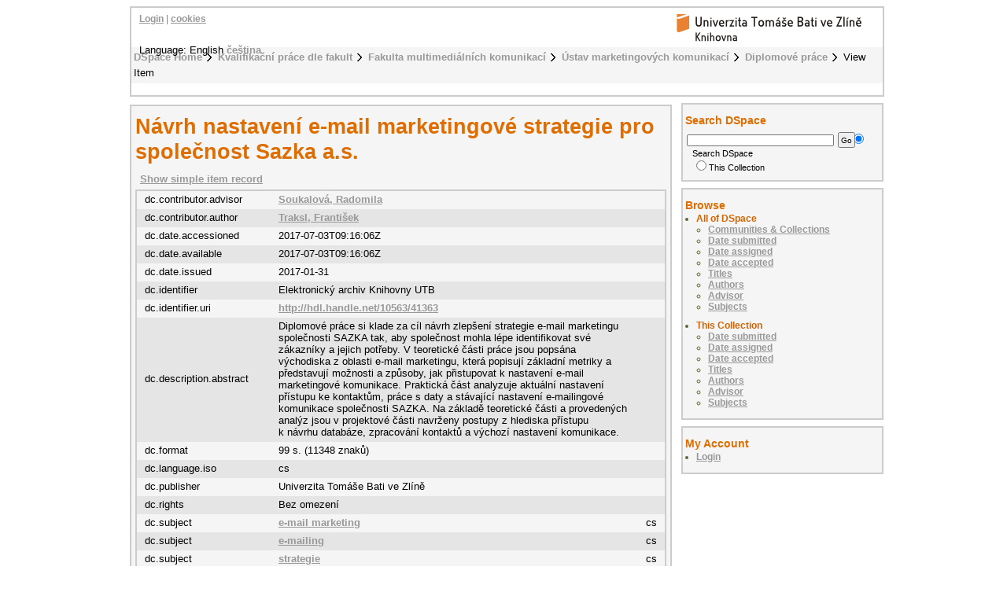

--- FILE ---
content_type: text/html;charset=utf-8
request_url: https://digilib.k.utb.cz/handle/10563/41363?show=full
body_size: 6541
content:
<?xml version="1.0" encoding="UTF-8"?>
<!DOCTYPE html PUBLIC "-//W3C//DTD XHTML 1.0 Strict//EN" "http://www.w3.org/TR/xhtml1/DTD/xhtml1-strict.dtd">
<html xmlns="http://www.w3.org/1999/xhtml">
<head xmlns:xliff="urn:oasis:names:tc:xliff:document:1.1">
<meta content="text/html; charset=UTF-8" http-equiv="Content-Type" />
<meta name="Generator" content="DSpace 5.6" />
<link href="/themes/UTB/images/favicon.ico" rel="shortcut icon" />
<link type="text/css" rel="stylesheet" media="screen" href="/themes/UTB/lib/style.css" />
<link type="text/css" rel="stylesheet" media="screen" href="/themes/UTB/lib/style-UTB.css" />
<link type="application/opensearchdescription+xml" rel="search" href="https://digilib.k.utb.cz:443/description.xml" title="DSpace" />
<script type="text/javascript">
                                //Clear default text of emty text areas on focus
                                function tFocus(element)
                                {
                                        if (element.value == ' '){element.value='';}
                                }
                                //Clear default text of emty text areas on submit
                                function tSubmit(form)
                                {
                                        var defaultedElements = document.getElementsByTagName("textarea");
                                        for (var i=0; i != defaultedElements.length; i++){
                                                if (defaultedElements[i].value == ' '){
                                                        defaultedElements[i].value='';}}
                                }
                                //Disable pressing 'enter' key to submit a form (otherwise pressing 'enter' causes a submission to start over)
                                function disableEnterKey(e)
                                {
                                     var key;

                                     if(window.event)
                                          key = window.event.keyCode;     //Internet Explorer
                                     else
                                          key = e.which;     //Firefox and Netscape

                                     if(key == 13)  //if "Enter" pressed, then disable!
                                          return false;
                                     else
                                          return true;
                                }
            </script>
<script type="text/javascript">
  (function(i,s,o,g,r,a,m){i['GoogleAnalyticsObject']=r;i[r]=i[r]||function(){
  (i[r].q=i[r].q||[]).push(arguments)},i[r].l=1*new Date();a=s.createElement(o),
  m=s.getElementsByTagName(o)[0];a.async=1;a.src=g;m.parentNode.insertBefore(a,m)
  })(window,document,'script','//www.google-analytics.com/analytics.js','ga');

  ga('create', 'UA-12318057-2', { 'storage': 'none' });
  ga('send', 'pageview');
               </script>
<title>Návrh nastavení e-mail marketingové strategie pro společnost Sazka a.s.</title>
<link rel="schema.DCTERMS" href="http://purl.org/dc/terms/" />
<link rel="schema.DC" href="http://purl.org/dc/elements/1.1/" />
<meta name="DC.contributor" content="Soukalová, Radomila" />
<meta name="DC.creator" content="Traksl, František" />
<meta name="DCTERMS.dateAccepted" content="2017-07-03T09:16:06Z" scheme="DCTERMS.W3CDTF" />
<meta name="DCTERMS.available" content="2017-07-03T09:16:06Z" scheme="DCTERMS.W3CDTF" />
<meta name="DCTERMS.issued" content="2017-01-31" scheme="DCTERMS.W3CDTF" />
<meta name="DC.identifier" content="Elektronický archiv Knihovny UTB" />
<meta name="DC.identifier" content="http://hdl.handle.net/10563/41363" scheme="DCTERMS.URI" />
<meta name="DCTERMS.abstract" content="Diplomové práce si klade za cíl návrh zlepšení strategie e-mail marketingu společnosti SAZKA tak, aby společnost mohla lépe identifikovat své zákazníky a jejich potřeby. V teoretické části práce jsou popsána východiska z oblasti e-mail marketingu, která popisují základní metriky a představují možnosti a způsoby, jak přistupovat k nastavení e-mail marketingové komunikace. Praktická část analyzuje aktuální nastavení přístupu ke kontaktům, práce s daty a stávající nastavení e-mailingové komunikace společnosti SAZKA. Na základě teoretické části a provedených analýz jsou v projektové části navrženy postupy z hlediska přístupu k návrhu databáze, zpracování kontaktů a výchozí nastavení komunikace." />
<meta name="DC.format" content="99 s. (11348 znaků)" />
<meta name="DC.language" content="cs" scheme="DCTERMS.RFC1766" />
<meta name="DC.publisher" content="Univerzita Tomáše Bati ve Zlíně" />
<meta name="DC.rights" content="Bez omezení" />
<meta name="DC.subject" content="e-mail marketing" xml:lang="cs" />
<meta name="DC.subject" content="e-mailing" xml:lang="cs" />
<meta name="DC.subject" content="strategie" xml:lang="cs" />
<meta name="DC.subject" content="online marketing" xml:lang="cs" />
<meta name="DC.subject" content="databáze" xml:lang="cs" />
<meta name="DC.subject" content="příjemci sdělení" xml:lang="cs" />
<meta name="DC.subject" content="email marketing" xml:lang="en" />
<meta name="DC.subject" content="emailing" xml:lang="en" />
<meta name="DC.subject" content="strategy" xml:lang="en" />
<meta name="DC.subject" content="online marketing" xml:lang="en" />
<meta name="DC.subject" content="database" xml:lang="en" />
<meta name="DC.subject" content="recepients" xml:lang="en" />
<meta name="DC.title" content="Návrh nastavení e-mail marketingové strategie pro společnost Sazka a.s." />
<meta name="DCTERMS.alternative" content="Proposal of Setup of Email Marketing Strategy for Company Sazka a.s." />
<meta name="DC.type" content="diplomová práce" xml:lang="cs" />
<meta name="DC.contributor" content="Bačuvčík, Radim" />
<meta name="DC.date" content="2017-05-25" scheme="DCTERMS.W3CDTF" />
<meta name="DC.description" content="The diploma thesis aims to deliver an improvement proposal of SAZKA's e-mail marketing strategies in such a manner that helps the company be able to better identify their customers along with their needs. The theoretical part explores solutions in terms of e-mail marketing, describing the basic metrics, the present feasible solutions and ways of handling the e-mail marketing adjustment. The practical part provides analysis of the current access to contacts, work with data and SAZKA's present e-mailing communication setup. Based on the theoretical part and the analyses made, the project part then develops new ways of dealing with access to database, processing the contact lists and the communication setup." />
<meta name="DC.description" content="Ústav marketingových komunikací" />
<meta name="DC.identifier" content="47513" />
<meta name="DC.date" content="2017-04-20" scheme="DCTERMS.W3CDTF" />

<meta content="Traksl, František" name="citation_author" />
<meta content="2017-01-31" name="citation_date" />
<meta content="https://digilib.k.utb.cz/handle/10563/41363" name="citation_abstract_html_url" />
<meta content="cs" name="citation_language" />
<meta content="https://digilib.k.utb.cz/bitstream/10563/41363/1/traksl_2017_dp.pdf" name="citation_pdf_url" />
<meta content="e-mail marketing; e-mailing; strategie; online marketing; databáze; příjemci sdělení; email marketing; emailing; strategy; online marketing; database; recepients; diplomová práce" name="citation_keywords" />
<meta content="Univerzita Tomáše Bati ve Zlíně" name="citation_publisher" />
<meta content="Návrh nastavení e-mail marketingové strategie pro společnost Sazka a.s." name="citation_title" />
</head>
<body>
<div id="ds-main">
<div xmlns:xliff="urn:oasis:names:tc:xliff:document:1.1" id="ds-header">
<a href="/">
<span id="ds-header-logo"> </span>
</a>
<h1 class="pagetitle">Návrh nastavení e-mail marketingové strategie pro společnost Sazka a.s.</h1>
<h2 class="static-pagetitle">DSpace Repository</h2>
<ul id="ds-trail">
<li class="ds-trail-link first-link ">
<a href="/">DSpace Home</a>
</li>
<li class="ds-trail-link ">
<a href="/handle/10563/1">Kvalifikační práce dle fakult</a>
</li>
<li class="ds-trail-link ">
<a href="/handle/10563/42">Fakulta multimediálních komunikací</a>
</li>
<li class="ds-trail-link ">
<a href="/handle/10563/44">Ústav marketingových komunikací</a>
</li>
<li class="ds-trail-link ">
<a href="/handle/10563/185">Diplomové práce</a>
</li>
<li class="ds-trail-link last-link">View Item</li>
</ul>
<div id="ds-user-box">
<p>
<a href="/login">Login</a> | <a href="https://knihovna.utb.cz/cookies#digilib">cookies</a>
</p>
</div>
<div style="position:relative; top:-50px; left: 10px;" id="ds-language-selection">Language: 
                English <a href="https://digilib.k.utb.cz:443/handle/10563/41363?locale-attribute=cs">čeština</a> </div>
</div>
<div xmlns:xliff="urn:oasis:names:tc:xliff:document:1.1" id="ds-body">
<h1 style="font-size: 214%;" class="ds-div-head">Návrh nastavení e-mail marketingové strategie pro společnost Sazka a.s.</h1>
<div id="aspect_artifactbrowser_ItemViewer_div_item-view" class="ds-static-div primary">
<p class="ds-paragraph item-view-toggle item-view-toggle-top">
<a href="/handle/10563/41363">Show simple item record</a>
</p>
<!-- External Metadata URL: cocoon://metadata/handle/10563/41363/mets.xml-->
<table xmlns:oreatom="http://www.openarchives.org/ore/atom/" xmlns:ore="http://www.openarchives.org/ore/terms/" xmlns:atom="http://www.w3.org/2005/Atom" class="ds-includeSet-table">
<tr class="ds-table-row odd ">
<td>dc.contributor.advisor</td>
<td>
<a href="&#10;                      /browse?type=advisor&amp;value=Soukalová, Radomila">Soukalová, Radomila</a>
</td>
<td />
</tr>
<tr class="ds-table-row even ">
<td>dc.contributor.author</td>
<td>
<a href="&#10;                      /browse?type=author&amp;value=Traksl, František">Traksl, František</a>
</td>
<td />
</tr>
<tr class="ds-table-row odd ">
<td>dc.date.accessioned</td>
<td>2017-07-03T09:16:06Z</td>
<td />
</tr>
<tr class="ds-table-row even ">
<td>dc.date.available</td>
<td>2017-07-03T09:16:06Z</td>
<td />
</tr>
<tr class="ds-table-row odd ">
<td>dc.date.issued</td>
<td>2017-01-31</td>
<td />
</tr>
<tr class="ds-table-row even ">
<td>dc.identifier</td>
<td>Elektronický archiv Knihovny UTB</td>
<td />
</tr>
<tr class="ds-table-row odd ">
<td>dc.identifier.uri</td>
<td>
<a href="http://hdl.handle.net/10563/41363">http://hdl.handle.net/10563/41363</a>
</td>
<td />
</tr>
<tr class="ds-table-row even ">
<td>dc.description.abstract</td>
<td>Diplomové práce si klade za cíl návrh zlepšení strategie e-mail marketingu společnosti SAZKA tak, aby společnost mohla lépe identifikovat své zákazníky a jejich potřeby. V teoretické části práce jsou popsána východiska z oblasti e-mail marketingu, která popisují základní metriky a představují možnosti a způsoby, jak přistupovat k nastavení e-mail marketingové komunikace. Praktická část analyzuje aktuální nastavení přístupu ke kontaktům, práce s daty a stávající nastavení e-mailingové komunikace společnosti SAZKA. Na základě teoretické části a provedených analýz jsou v projektové části navrženy postupy z hlediska přístupu k návrhu databáze, zpracování kontaktů a výchozí nastavení komunikace.</td>
<td />
</tr>
<tr class="ds-table-row odd ">
<td>dc.format</td>
<td>99 s. (11348 znaků)</td>
<td />
</tr>
<tr class="ds-table-row even ">
<td>dc.language.iso</td>
<td>cs</td>
<td />
</tr>
<tr class="ds-table-row odd ">
<td>dc.publisher</td>
<td>Univerzita Tomáše Bati ve Zlíně</td>
<td />
</tr>
<tr class="ds-table-row even ">
<td>dc.rights</td>
<td>Bez omezení</td>
<td />
</tr>
<tr class="ds-table-row odd ">
<td>dc.subject</td>
<td>
<a href="&#10;                      /browse?type=subject&amp;value=e-mail marketing">e-mail marketing</a>
</td>
<td>cs</td>
</tr>
<tr class="ds-table-row even ">
<td>dc.subject</td>
<td>
<a href="&#10;                      /browse?type=subject&amp;value=e-mailing">e-mailing</a>
</td>
<td>cs</td>
</tr>
<tr class="ds-table-row odd ">
<td>dc.subject</td>
<td>
<a href="&#10;                      /browse?type=subject&amp;value=strategie">strategie</a>
</td>
<td>cs</td>
</tr>
<tr class="ds-table-row even ">
<td>dc.subject</td>
<td>
<a href="&#10;                      /browse?type=subject&amp;value=online marketing">online marketing</a>
</td>
<td>cs</td>
</tr>
<tr class="ds-table-row odd ">
<td>dc.subject</td>
<td>
<a href="&#10;                      /browse?type=subject&amp;value=databáze">databáze</a>
</td>
<td>cs</td>
</tr>
<tr class="ds-table-row even ">
<td>dc.subject</td>
<td>
<a href="&#10;                      /browse?type=subject&amp;value=příjemci sdělení">příjemci sdělení</a>
</td>
<td>cs</td>
</tr>
<tr class="ds-table-row odd ">
<td>dc.subject</td>
<td>
<a href="&#10;                      /browse?type=subject&amp;value=email marketing">email marketing</a>
</td>
<td>en</td>
</tr>
<tr class="ds-table-row even ">
<td>dc.subject</td>
<td>
<a href="&#10;                      /browse?type=subject&amp;value=emailing">emailing</a>
</td>
<td>en</td>
</tr>
<tr class="ds-table-row odd ">
<td>dc.subject</td>
<td>
<a href="&#10;                      /browse?type=subject&amp;value=strategy">strategy</a>
</td>
<td>en</td>
</tr>
<tr class="ds-table-row even ">
<td>dc.subject</td>
<td>
<a href="&#10;                      /browse?type=subject&amp;value=online marketing">online marketing</a>
</td>
<td>en</td>
</tr>
<tr class="ds-table-row odd ">
<td>dc.subject</td>
<td>
<a href="&#10;                      /browse?type=subject&amp;value=database">database</a>
</td>
<td>en</td>
</tr>
<tr class="ds-table-row even ">
<td>dc.subject</td>
<td>
<a href="&#10;                      /browse?type=subject&amp;value=recepients">recepients</a>
</td>
<td>en</td>
</tr>
<tr class="ds-table-row odd ">
<td>dc.title</td>
<td>Návrh nastavení e-mail marketingové strategie pro společnost Sazka a.s.</td>
<td />
</tr>
<tr class="ds-table-row even ">
<td>dc.title.alternative</td>
<td>Proposal of Setup of Email Marketing Strategy for Company Sazka a.s.</td>
<td />
</tr>
<tr class="ds-table-row odd ">
<td>dc.type</td>
<td>diplomová práce</td>
<td>cs</td>
</tr>
<tr class="ds-table-row even ">
<td>dc.contributor.referee</td>
<td>Bačuvčík, Radim</td>
<td />
</tr>
<tr class="ds-table-row odd ">
<td>dc.date.accepted</td>
<td>2017-05-25</td>
<td />
</tr>
<tr class="ds-table-row even ">
<td>dc.description.abstract-translated</td>
<td>The diploma thesis aims to deliver an improvement proposal of SAZKA's e-mail marketing strategies in such a manner that helps the company be able to better identify their customers along with their needs. The theoretical part explores solutions in terms of e-mail marketing, describing the basic metrics, the present feasible solutions and ways of handling the e-mail marketing adjustment. The practical part provides analysis of the current access to contacts, work with data and SAZKA's present e-mailing communication setup. Based on the theoretical part and the analyses made, the project part then develops new ways of dealing with access to database, processing the contact lists and the communication setup.</td>
<td />
</tr>
<tr class="ds-table-row odd ">
<td>dc.description.department</td>
<td>Ústav marketingových komunikací</td>
<td />
</tr>
<tr class="ds-table-row even ">
<td>dc.thesis.degree-discipline</td>
<td>Marketingové komunikace</td>
<td>cs</td>
</tr>
<tr class="ds-table-row odd ">
<td>dc.thesis.degree-discipline</td>
<td>Marketing Communications</td>
<td>en</td>
</tr>
<tr class="ds-table-row even ">
<td>dc.thesis.degree-grantor</td>
<td>Univerzita Tomáše Bati ve Zlíně. Fakulta multimediálních komunikací</td>
<td>cs</td>
</tr>
<tr class="ds-table-row odd ">
<td>dc.thesis.degree-grantor</td>
<td>Tomas Bata University in Zlín. Faculty of Multimedia Communications</td>
<td>en</td>
</tr>
<tr class="ds-table-row even ">
<td>dc.thesis.degree-name</td>
<td>Mgr.</td>
<td />
</tr>
<tr class="ds-table-row odd ">
<td>dc.thesis.degree-program</td>
<td>Mediální a komunikační studia</td>
<td>cs</td>
</tr>
<tr class="ds-table-row even ">
<td>dc.thesis.degree-program</td>
<td>Media and Communication Studies</td>
<td>en</td>
</tr>
<tr class="ds-table-row odd ">
<td>dc.identifier.stag</td>
<td>
<a href="&#10;                      https://stag.utb.cz/StagPortletsJSR168/CleanUrl?urlid=prohlizeni-prace-detail&amp;praceIdno=47513">47513</a>
</td>
<td />
</tr>
<tr class="ds-table-row even ">
<td>utb.result.grade</td>
<td>B</td>
<td />
</tr>
<tr class="ds-table-row odd ">
<td>dc.date.submitted</td>
<td>2017-04-20</td>
<td />
</tr>
</table>
<span xmlns:oreatom="http://www.openarchives.org/ore/atom/" xmlns:ore="http://www.openarchives.org/ore/terms/" xmlns:atom="http://www.w3.org/2005/Atom" class="Z3988" title="ctx_ver=Z39.88-2004&amp;rft_val_fmt=info%3Aofi%2Ffmt%3Akev%3Amtx%3Adc&amp;rft_id=Elektronick%C3%BD+archiv+Knihovny+UTB&amp;rft_id=http%3A%2F%2Fhdl.handle.net%2F10563%2F41363&amp;rft_id=47513&amp;rfr_id=info%3Asid%2Fdspace.org%3Arepository&amp;rft.contributor=Soukalov%C3%A1%2C+Radomila&amp;rft.creator=Traksl%2C+Franti%C5%A1ek&amp;rft.date=2017-07-03T09%3A16%3A06Z&amp;rft.date=2017-07-03T09%3A16%3A06Z&amp;rft.date=2017-01-31&amp;rft.identifier=http%3A%2F%2Fhdl.handle.net%2F10563%2F41363&amp;rft.language=cs&amp;rft.title=Proposal+of+Setup+of+Email+Marketing+Strategy+for+Company+Sazka+a.s.&amp;rft.contributor=Ba%C4%8Duv%C4%8D%C3%ADk%2C+Radim&amp;rft.date=2017-05-25&amp;rft.thesis=Marketingov%C3%A9+komunikace&amp;rft.thesis=Marketing+Communications&amp;rft.thesis=Univerzita+Tom%C3%A1%C5%A1e+Bati+ve+Zl%C3%ADn%C4%9B.+Fakulta+multimedi%C3%A1ln%C3%ADch+komunikac%C3%AD&amp;rft.thesis=Tomas+Bata+University+in+Zl%C3%ADn.+Faculty+of+Multimedia+Communications&amp;rft.thesis=Mgr.&amp;rft.thesis=Medi%C3%A1ln%C3%AD+a+komunika%C4%8Dn%C3%AD+studia&amp;rft.thesis=Media+and+Communication+Studies&amp;rft.identifier=47513&amp;rft.date=2017-04-20">
            ﻿ 
        </span>
<h2>Files in this item</h2>
<table class="ds-table file-list">
<tr class="ds-table-header-row">
<th>Files</th>
<th>Size</th>
<th>Format</th>
<th>View</th>
<th>Description</th>
</tr>
<tr class="ds-table-row odd ">
<td>
<a href="/bitstream/handle/10563/41363/traksl_2017_dp.pdf?sequence=1&amp;isAllowed=y" title="traksl_2017_dp.pdf">traksl_2017_dp.pdf</a>
</td>
<td>5.207Mb</td>
<td>PDF</td>
<td>
<a href="/bitstream/handle/10563/41363/traksl_2017_dp.pdf?sequence=1&amp;isAllowed=y">View/<wbr />Open</a>
</td>
<td>None</td>
</tr>
<tr class="ds-table-row even ">
<td>
<a href="/bitstream/handle/10563/41363/traksl_2017_op.doc?sequence=2&amp;isAllowed=y" title="traksl_2017_op.doc">traksl_2017_op.doc</a>
</td>
<td>151Kb</td>
<td>Unknown</td>
<td>
<a href="/bitstream/handle/10563/41363/traksl_2017_op.doc?sequence=2&amp;isAllowed=y">View/<wbr />Open</a>
</td>
<td>None</td>
</tr>
<tr class="ds-table-row odd ">
<td>
<a href="/bitstream/handle/10563/41363/traksl_2017_vp.doc?sequence=3&amp;isAllowed=y" title="traksl_2017_vp.doc">traksl_2017_vp.doc</a>
</td>
<td>149.5Kb</td>
<td>Unknown</td>
<td>
<a href="/bitstream/handle/10563/41363/traksl_2017_vp.doc?sequence=3&amp;isAllowed=y">View/<wbr />Open</a>
</td>
<td>None</td>
</tr>
</table>
<h3 class="ds-list-head">This item appears in the following Collection(s)</h3>
<ul class="ds-referenceSet-list">
<!-- External Metadata URL: cocoon://metadata/handle/10563/185/mets.xml-->
<li>
<a xmlns:oreatom="http://www.openarchives.org/ore/atom/" xmlns:ore="http://www.openarchives.org/ore/terms/" xmlns:atom="http://www.w3.org/2005/Atom" href="/handle/10563/185">Diplomové práce</a> [1892]<br xmlns:oreatom="http://www.openarchives.org/ore/atom/" xmlns:ore="http://www.openarchives.org/ore/terms/" xmlns:atom="http://www.w3.org/2005/Atom" />
</li>
</ul>
<p class="ds-paragraph item-view-toggle item-view-toggle-bottom">
<a href="/handle/10563/41363">Show simple item record</a>
</p>
</div>
<div id="aspect_discovery_RelatedItems_div_item-related-container" class="ds-static-div">
<h2 style="font-size: 172%;" class="ds-div-head">Related items</h2>
<div id="aspect_discovery_RelatedItems_div_item-related" class="ds-static-div secondary related">
<p class="ds-paragraph">Showing items related by title, author, creator and subject.</p>
<ul class="ds-artifact-list">
<!-- External Metadata URL: cocoon://metadata/handle/10563/2895/mets.xml?sections=dmdSec,fileSec&fileGrpTypes=THUMBNAIL-->
<li class="ds-artifact-item odd">
<div xmlns:oreatom="http://www.openarchives.org/ore/atom/" xmlns:ore="http://www.openarchives.org/ore/terms/" xmlns:atom="http://www.w3.org/2005/Atom" class="artifact-description">
<div class="artifact-title">
<a href="/handle/10563/2895">e-Marketing - a vital part of the communication mix at Business Link for Suffolk</a>
<span class="Z3988" title="ctx_ver=Z39.88-2004&amp;rft_val_fmt=info%3Aofi%2Ffmt%3Akev%3Amtx%3Adc&amp;rft_id=Elektronick%C3%BD+archiv+Knihovny+UTB&amp;rft_id=http%3A%2F%2Fhdl.handle.net%2F10563%2F2895&amp;rft_id=6941&amp;rfr_id=info%3Asid%2Fdspace.org%3Arepository&amp;rft.contributor=Wildridge%2C+Deborah&amp;rft.creator=Koz%C3%A1kov%C3%A1%2C+Miroslava&amp;rft.date=2010-07-14T16%3A49%3A03Z&amp;rft.date=2007-04-24&amp;rft.identifier=http%3A%2F%2Fhdl.handle.net%2F10563%2F2895&amp;rft.format=3318967+bytes&amp;rft.format=application%2Fpdf&amp;rft.language=en&amp;rft.title=e-Marketing+-+d%C5%AFle%C5%BEit%C3%A1+sou%C4%8D%C3%A1st++komunika%C4%8Dn%C3%ADho+mixu+ve+spole%C4%8Dnosti+Business+Link+for+Suffolk&amp;rft.contributor=&amp;rft.date=2007-05-28&amp;rft.date=2037-04-24&amp;rft.parent=http%3A%2F%2Fhdl.handle.net%2F10563%2F123&amp;rft.parent=http%3A%2F%2Fhdl.handle.net%2F10563%2F220&amp;rft.rights=IP&amp;rft.thesis=Marketing&amp;rft.thesis=Marketing&amp;rft.thesis=Univerzita+Tom%C3%A1%C5%A1e+Bati+ve+Zl%C3%ADn%C4%9B.+Fakulta+managementu+a+ekonomiky&amp;rft.thesis=Tomas+Bata+University+in+Zl%C3%ADn.+Faculty+of+Management+and+Economics&amp;rft.thesis=Bc.&amp;rft.thesis=Ekonomika+a+management&amp;rft.thesis=Economics+and+Management&amp;rft.identifier=6941&amp;rft.date=2007-02-27">
                   ﻿ 
               </span>
</div>
<div class="artifact-info">
<span class="author">
<span>Kozáková, Miroslava</span>
</span> <span class="publisher-date">(<span class="publisher">Univerzita Tomáše Bati ve Zlíně</span>, <span class="date">2007-04-24</span>)</span>
</div>
</div>
</li>
<!-- External Metadata URL: cocoon://metadata/handle/10563/30024/mets.xml?sections=dmdSec,fileSec&fileGrpTypes=THUMBNAIL-->
<li class="ds-artifact-item even">
<div xmlns:oreatom="http://www.openarchives.org/ore/atom/" xmlns:ore="http://www.openarchives.org/ore/terms/" xmlns:atom="http://www.w3.org/2005/Atom" class="artifact-description">
<div class="artifact-title">
<a href="/handle/10563/30024">Project Of Email Marketing Campaign for "RD winery" Wine Brand of Rang Dong Group</a>
<span class="Z3988" title="ctx_ver=Z39.88-2004&amp;rft_val_fmt=info%3Aofi%2Ffmt%3Akev%3Amtx%3Adc&amp;rft_id=Elektronick%C3%BD+archiv+Knihovny+UTB&amp;rft_id=http%3A%2F%2Fhdl.handle.net%2F10563%2F30024&amp;rft_id=36329&amp;rfr_id=info%3Asid%2Fdspace.org%3Arepository&amp;rft.contributor=Pil%C3%ADk%2C+Michal&amp;rft.creator=Ngo%2C+Minh+Vu&amp;rft.date=2015-03-08T21%3A15%3A55Z&amp;rft.date=2015-03-08T21%3A15%3A55Z&amp;rft.date=2014-02-22&amp;rft.identifier=http%3A%2F%2Fhdl.handle.net%2F10563%2F30024&amp;rft.language=en&amp;rft.title=Project+Of+Email+Marketing+Campaign+for+%22RD+winery%22+Wine+Brand+of+Rang+Dong+Group&amp;rft.contributor=Van%C4%9Bk%2C+Ji%C5%99%C3%AD&amp;rft.date=2014-05-21&amp;rft.thesis=Management+a+marketing&amp;rft.thesis=Management+and+Marketing&amp;rft.thesis=Univerzita+Tom%C3%A1%C5%A1e+Bati+ve+Zl%C3%ADn%C4%9B.+Fakulta+managementu+a+ekonomiky&amp;rft.thesis=Tomas+Bata+University+in+Zl%C3%ADn.+Faculty+of+Management+and+Economics&amp;rft.thesis=Ing.&amp;rft.thesis=Ekonomika+a+management&amp;rft.thesis=Economics+and+Management&amp;rft.identifier=36329&amp;rft.date=2014-05-02">
                   ﻿ 
               </span>
</div>
<div class="artifact-info">
<span class="author">
<span>Ngo, Minh Vu</span>
</span> <span class="publisher-date">(<span class="publisher">Univerzita Tomáše Bati ve Zlíně</span>, <span class="date">2014-02-22</span>)</span>
</div>
</div>
</li>
<!-- External Metadata URL: cocoon://metadata/handle/10563/28298/mets.xml?sections=dmdSec,fileSec&fileGrpTypes=THUMBNAIL-->
<li class="ds-artifact-item odd">
<div xmlns:oreatom="http://www.openarchives.org/ore/atom/" xmlns:ore="http://www.openarchives.org/ore/terms/" xmlns:atom="http://www.w3.org/2005/Atom" class="artifact-description">
<div class="artifact-title">
<a href="/handle/10563/28298">Business Correspondence: A Comparative Study of Authentic Business E-mails</a>
<span class="Z3988" title="ctx_ver=Z39.88-2004&amp;rft_val_fmt=info%3Aofi%2Ffmt%3Akev%3Amtx%3Adc&amp;rft_id=Elektronick%C3%BD+archiv+Knihovny+UTB&amp;rft_id=http%3A%2F%2Fhdl.handle.net%2F10563%2F28298&amp;rft_id=33868&amp;rfr_id=info%3Asid%2Fdspace.org%3Arepository&amp;rft.contributor=Nem%C4%8Dokov%C3%A1%2C+Katar%C3%ADna&amp;rft.creator=Sedl%C3%A1%C4%8Dkov%C3%A1%2C+Petra&amp;rft.date=2015-03-08T20%3A57%3A03Z&amp;rft.date=2015-03-08T20%3A57%3A03Z&amp;rft.date=2013-11-29&amp;rft.identifier=http%3A%2F%2Fhdl.handle.net%2F10563%2F28298&amp;rft.language=en&amp;rft.title=Business+Correspondence%3A+A+Comparative+Study+of+Authentic+Business+E-mails&amp;rft.contributor=Mi%C5%A1%C5%A1%C3%ADkov%C3%A1%2C+Gabriela&amp;rft.date=2014-06-12&amp;rft.thesis=Anglick%C3%BD+jazyk+pro+mana%C5%BEerskou+praxi&amp;rft.thesis=English+for+Business+Administration&amp;rft.thesis=Univerzita+Tom%C3%A1%C5%A1e+Bati+ve+Zl%C3%ADn%C4%9B.+Fakulta+humanitn%C3%ADch+studi%C3%AD&amp;rft.thesis=Tomas+Bata+University+in+Zl%C3%ADn.+Faculty+of+Humanities&amp;rft.thesis=Bc.&amp;rft.thesis=Filologie&amp;rft.thesis=Philology&amp;rft.identifier=33868&amp;rft.date=2014-05-02">
                   ﻿ 
               </span>
</div>
<div class="artifact-info">
<span class="author">
<span>Sedláčková, Petra</span>
</span> <span class="publisher-date">(<span class="publisher">Univerzita Tomáše Bati ve Zlíně</span>, <span class="date">2013-11-29</span>)</span>
</div>
</div>
</li>
</ul>
</div>
</div>
<a href="http://resolver.ebscohost.com/openurl?&amp;">
<img title="Find fulltext" alt="Find fulltext" src="/themes/UTB/images/sfx.png" />﻿</a>
</div>
<div id="ds-options">
<h3 class="ds-option-set-head" id="ds-search-option-head">Search DSpace</h3>
<div class="ds-option-set" id="ds-search-option">
<form method="post" id="ds-search-form" action="/discover">
<fieldset>
<input type="text" class="ds-text-field " name="query" />
<input value="Go" type="submit" name="submit" class="ds-button-field " onclick="&#10;                                    var radio = document.getElementById(&quot;ds-search-form-scope-container&quot;);&#10;                                    if (radio != undefined &amp;&amp; radio.checked)&#10;                                    {&#10;                                    var form = document.getElementById(&quot;ds-search-form&quot;);&#10;                                    form.action=&#10;                                &quot;/handle/&quot; + radio.value + &quot;/discover&quot; ; &#10;                                    }&#10;                                " />
<label>
<input checked="checked" value="" name="scope" type="radio" id="ds-search-form-scope-all" />Search DSpace</label>
<br />
<label>
<input name="scope" type="radio" id="ds-search-form-scope-container" value="10563/185" />This Collection</label>
</fieldset>
</form>
</div>
<h3 class="ds-option-set-head">Browse</h3>
<div id="aspect_viewArtifacts_Navigation_list_browse" class="ds-option-set">
<ul class="ds-options-list">
<li>
<h4 class="ds-sublist-head">All of DSpace</h4>
<ul class="ds-simple-list">
<li>
<a href="/community-list">Communities &amp; Collections</a>
</li>
<li>
<a href="/browse?type=dateissued">Date submitted</a>
</li>
<li>
<a href="/browse?type=dateassigned">Date assigned</a>
</li>
<li>
<a href="/browse?type=dateaccepted">Date accepted</a>
</li>
<li>
<a href="/browse?type=title">Titles</a>
</li>
<li>
<a href="/browse?type=author">Authors</a>
</li>
<li>
<a href="/browse?type=advisor">Advisor</a>
</li>
<li>
<a href="/browse?type=subject">Subjects</a>
</li>
</ul>
</li>
<li>
<h4 class="ds-sublist-head">This Collection</h4>
<ul class="ds-simple-list">
<li>
<a href="/handle/10563/185/browse?type=dateissued">Date submitted</a>
</li>
<li>
<a href="/handle/10563/185/browse?type=dateassigned">Date assigned</a>
</li>
<li>
<a href="/handle/10563/185/browse?type=dateaccepted">Date accepted</a>
</li>
<li>
<a href="/handle/10563/185/browse?type=title">Titles</a>
</li>
<li>
<a href="/handle/10563/185/browse?type=author">Authors</a>
</li>
<li>
<a href="/handle/10563/185/browse?type=advisor">Advisor</a>
</li>
<li>
<a href="/handle/10563/185/browse?type=subject">Subjects</a>
</li>
</ul>
</li>
</ul>
</div>
<h3 class="ds-option-set-head">My Account</h3>
<div id="aspect_viewArtifacts_Navigation_list_account" class="ds-option-set">
<ul class="ds-simple-list">
<li>
<a href="/login">Login</a>
</li>
</ul>
</div>
</div>

<div xmlns:xliff="urn:oasis:names:tc:xliff:document:1.1" id="ds-footer">
            This footer has had its text and links changed. This change should override the existing template.
            <div id="ds-footer-links">
<a href="/contact">Contact Us</a> | <a href="/feedback">Send Feedback</a>
</div>
</div>
</div>
</body>
</html>


--- FILE ---
content_type: text/css;charset=ISO-8859-1
request_url: https://digilib.k.utb.cz/themes/UTB/lib/style.css
body_size: 5421
content:
/**
 * The contents of this file are subject to the license and copyright
 * detailed in the LICENSE and NOTICE files at the root of the source
 * tree and available online at
 *
 * http://www.dspace.org/license/
 */
body {
        font-family: "Trebuchet MS", Arial, Helvetica, sans-serif;
        font-size: .8em;
        text-align: center;
}

fieldset {
        border: 0px;
}

div#ds-main {
        position: relative;
        margin-top: 5px;
        width: 750px;
        color: inherit;
        background-color: white;
        margin-left: auto;
        margin-right: auto;
        text-align: left;
        padding: 0;
}

div#ds-header {
        width: 100%;
        border: 3px solid rgb(240, 240, 210);
        padding: 0px;
}

div#ds-header a {
        text-decoration: none;
}

div#ds-header  a span#ds-header-logo {
        width: 190px;
        height: 80px;
        float: right;
        background-image: url("../images/manakin_logo.jpg");
        background-repeat: no-repeat;
        background-position: 85% 40%;
        color: inherit;
        background-color: white;
}

div#ds-header h1,div#ds-header h2 {
        display: none;
}

ul#ds-trail {
        position: relative;
        margin-top: 80px;
        margin-bottom: 0px;
        padding: 3px;
        margin-left: 0;
        color: inherit;
        background-color: rgb(255, 255, 240);
        border-top: 2px solid rgb(245, 245, 216);
}

li.ds-trail-link {
        overflow: hidden;
        display: inline;
        background-image: url("../images/trail.bmp");
        background-repeat: no-repeat;
        background-position: 0% 60%;
        padding-left: 16px;
        margin-top: 2px;
        margin-left: 5px;
        font-weight: 200;
        max-width: 400px;
        line-height: 20px;
}

li.first-link {
        list-style: none;
        background-image: none;
        padding-left: 0;
}

div#ds-user-box {
    width: 300px;
        position: absolute;
        top: 10px;
        left: 12px;
        text-align: left;
}

div#ds-user-box p {
        font-size: 90%;
        color: gray;
        background-color: inherit;
        height: 12px;
        padding: 0px;
        margin: 0px;
}

div#ds-user-box a {
        text-decoration: none;
        color: gray;
        background-color: inherit;
        height: 12px;
        padding: 0px;
        margin: 0px;
}

div#ds-user-box a:hover {
        text-decoration: underline;
}

div#ds-body {
        position: relative;
        float: left;
        width: 592px;
        clear: left;
        color: inherit;
        background-color: rgb(255, 255, 253);
        border: 2px solid rgb(240, 240, 210);
        margin: 15px 0px 0px 0px;
        padding-bottom: 30px;
        padding-left: 5px;
        padding-right: 5px;
}

div#ds-body h1 {
        font-size: 1.5em;
        padding: 10px 0 0 0;
        margin-top: 10px;
        margin-bottom: 5px;
        color: #DF6E00;
        background-color: inherit;
        font-weight: bolder;
}

div#ds-body h2 {
        font-size: 1.3em;
        padding: 6px 0;
        margin-bottom: 0px;
        color: #DF6E00;
        background-color: inherit;
        font-weight: bolder;
}

div#ds-body h3 {
        margin-bottom: 15px;
}

ul.ds-progress-list {
        margin: 0 0 10px 0;
        padding: 2px 0px;
        text-align: center;
}


ul.ds-progress-list li {
        font-family: Arial, Helvetica, sans-serif;
        font-weight: bold;
        background-color: rgb(255, 255, 240);
        border: 1px solid rgb(240, 240, 210);
        color: rgb(233, 160, 80);
        overflow: hidden;
        display: inline;
        padding: 4px 3px;
        margin-top: 2px;
        margin-left: 3px;
        max-width: 400px;
        line-height: 20px;
}

ul.ds-progress-list li.button {
        background-color: inherit;
        border: none;
        padding: 1px !important;
        margin-top: 2px;
        margin-left: 0px !important;
}

ul.ds-progress-list li.button input.ds-button-field {
        font-size: smaller;
}

ul.ds-progress-list li.current.button input.ds-button-field {
        color: rgb(10,175,10);
}

ul.ds-progress-list li.disabled.button input.ds-button-field {
        color: rgb(184,184,184);
}


ul.ds-progress-list li.current {
        color: rgb(80, 183, 40);
        background-color: inherit;
        border-color: rgb(216, 245, 216);
}

ul.ds-progress-list li.arrow {
        border: none;
        background: none;
        font-size: 120%;
        font-weight: normal;
        margin-left: 0px;
        margin-right: 0px;
}

ul.alphabet {
        padding-left: 10px;
        padding-top: 0px;
        margin: 5px 0px 0px 0px;
        text-align: center;
}

ul.alphabet li {
        list-style: none;
        display: inline;
        margin-right: 5px;
        font-weight: 200;
}

ul.alphabet a {
        font-weight: 600;
        color: rgb(100, 100, 50);
        background-color: inherit;
}

ul.alphabet a:hover {
        font-weight: 600;
        color: rgb(150, 150, 50);
        background-color: inherit;
}
/*
form.search {
        margin: 0px;
        padding: 0px;
}

form.search select {
        max-width: 200px;
}

*.collection.search-browse,*.community.search-browse {
        width: 340px;
        float: left;
        margin: 5px 12px 5px 0px;
}

form.search fieldset,form.navigation fieldset {
        color: inherit;
        background-color: rgb(255, 255, 245);
        border: 2px solid rgb(240, 240, 210);
        padding: 5px 5px 5px 5px;
}*/

form.search li {
    margin: 0;
    padding: 0px !important;
}

form.navigation input,form.navigation select {
        margin-left: 5px;
}

form.navigation p {
        text-align: center;
}
/*
form.search table {
        margin-top: 5px;
        margin-bottom: 5px;
        border: none;
}

form.search table th {
        padding-top: 2px;
        padding-bottom: 2px;
        text-align: left;
}
*/
div.browse {
        display: none;
}

div.pagination {
        position: relative;
        padding: 0px;
        color: inherit;
        background-color: rgb(255, 255, 240);
        border: 2px solid rgb(240, 240, 210);
        margin: 2px 0px 5px 1px;
}

div.pagination * {
        padding: 0px;
}

div.pagination-masked {
        position: relative;
        color: inherit;
        background-color: rgb(255, 255, 240);
        border: 2px solid rgb(240, 240, 210);
        margin-bottom: 5px;
}

a.previous-page-link {
        position: absolute;
        left: 10px;
        top: 6px;
        color: rgb(100, 100, 50);
        background-color: inherit;
}

p.pagination-info {
    text-align: center;
    margin-left: 125px;
    margin-right: 125px;
}

ul.pagination-links {
        position: relative;
        text-align: center;
        top: -5px;
        width: 360px;
        margin: 0 auto;
        padding: 0;
        line-height: 12px;
}

*.pagination-links li {
        list-style: none;
        display: inline;
        margin-right: 5px;
        font-weight: bolder;
        font-size: 90%;
}

li.page-link a,li.first-page-link a,li.last-page-link a {
        color: rgb(100, 100, 50);
        background-color: inherit;
}

li.current-page-link a {
        color: rgb(223, 110, 0);
        background-color: inherit;
}

a.next-page-link {
        position: absolute;
        right: 10px;
        top: 6px;
        color: rgb(100, 100, 50);
        background-color: inherit;
}

div.detail-view {
        clear: both;
        padding: 5px 5px 5px 6px;
}

p.button-list {
        margin-top: 3px;
        padding-bottom: 0;
}

ul.collection-browse,ul.community-browse {
        display: none;
}

*.collection-search-browse td,*.community-search-browse td {
        white-space: nowrap;
}

*.collection-search-browse h4,*.community-search-browse h4 {
        display: none;
}

*.collection-search-browse select,*.community-search-browse select {
        width: auto;
        max-width: 200px;
}

*.collection-search-browse input,*.community-search-browse input {
        width: auto;
        max-width: 195px;
}

*.button-list input {
        width: auto;
}

div.ds-logo-wrapper {
    float: right;
    padding: 5px 0px 5px 10px;
}

p.copyright-text {
        margin-top: 30px;
        font-style: italic;
        text-align: center;
}

div.primary {
        overflow: auto;
        margin-bottom: 20px;
}

.primary .primary {
        margin-bottom: 10px;
}

table {
    clear: both;
        border-spacing: 0px;
        border: 2px solid rgb(240, 240, 210);
        width: 100%;
}

tr.ds-table-header-row {
        color: inherit;
        background-color: rgb(240, 240, 210);
}

tr.ds-table-header-row.subheader {
    background-color: rgb(250, 250, 214);
}


th {
    padding: 4px 10px;
}
.subheader th {
    padding-left: 5px;
        font-weight: 100;
}



tr.ds-table-row.odd {
        color: inherit;
        background-color: rgb(252, 252, 232);
}

tr.ds-table-row.even {
        color: inherit;
        background-color: rgb(255, 255, 245);
}

td {
        padding: 3px 10px 5px 10px;
        border: none;
        font-size: inherit;
        background-color: inherit;
        color: inherit;
}

td.ds-table-cell.right {
    text-align: right;
}

*.first-cell {
        vertical-align: middle;
        text-align: center;
}

.indent {
    padding-left: 35px;
    padding-right: 0;
}
.doubleIndent {
    padding-left: 55px;
    padding-right: 0;
}


th.indent {
    padding-left: 30px;
    padding-right: 0;
}
th.doubleIndent {
    padding-left: 50px;
    padding-right: 0;
}



/* highlight a single row */
tr.ds-table-row.highlight {
        background-color: rgb(216, 245, 216);
}

/* metadata import rows
 * additions and deletions
 */

tr.ds-table-row.metadata-addition {
	background-color: #CCFFCC;
}

tr.ds-table-row.metadata-deletion {
	background-color: #CCCCCC;
}

tr.ds-table-row.item-delete {
	background-color: #CC99FF;
}

tr.ds-table-row.item-withdraw {
	background-color: #CC99FF;
}

tr.ds-table-row.item-reinstate {
	background-color: #CC99FF;
}

tr.ds-table-row.metadata-addition td,tr.ds-table-row.metadata-deletion td {
	border-top: 1px solid black;
}

/* Tables that are actually a result of glossary lists are not rendered
 as plain tables are... */
table.ds-gloss-list {
        border: none;
        width: auto;
        font-size: inherit;
}

*.ds-gloss-list td {
        padding: 5px;
}

*.ds-gloss-list-label {
        font-weight: bolder;
}

table.ds-gloss-list td ul {
        list-style-type: none;
        padding: 0px;
        margin: 0px;
}

/* Formatting associated with the "Files in this item" table in the item view */
*.file-list td {
        text-align: center;
}

a.image-link img {
        border: none;
}

span.bold {
        font-weight: bold;
}

span.italics,span.italic {
        font-style: italic;
}

span.underline {
        text-decoration: underline;
}

span.floatleft {
	border:none;
	float:right;
	display:inline;
}

div.ds-static-div {
        border: 1px solid white;
        clear: both;
}

ul.ds-artifact-list {
        border: 2px solid rgb(240, 240, 210);
        padding: 0px;
        list-style-type: none;
        margin: 0px;
        float: left;
        width: 584px;
}

ul.ds-artifact-list li.odd {
        color: inherit;
        background-color: rgb(250, 250, 232);
}

ul.ds-artifact-list li.even {
        color: inherit;
        background-color: rgb(255, 255, 245);
}

ul.ds-artifact-list li {
        float: left;
        clear: both;
        width: 100%;
        padding-bottom: 3px;
        padding-top: 3px;
}

ul.ds-artifact-list li img {
        border: 0px;
}

ul.ds-artifact-list li  div {
        float: left;
}

ul.ds-artifact-list li div.artifact-description {
        float: left;
        margin-top: 0px;
        width: 83%;
        padding: 0 5px;
}

ul.ds-artifact-list li div.artifact-title {
        float: none;
        font-family: Arial, Helvetica, sans-serif;
        font-weight: bold;
}

ul.ds-artifact-list li div.artifact-title a:link {
    color: rgb(60,60,230);
}

ul.ds-artifact-list li div.artifact-title a:visited {
    color: rgb(125,50,125);
}

ul.ds-artifact-list li div.artifact-info {
        float: none;
        margin-left: 15px;
}

ul.ds-artifact-list li span.publisher {
        font-style: italic;
}

ul.ds-artifact-list li div.artifact-preview {
        float: right;
}



/* The composite field voodoo */
span.ds-composite-field {
        display: table-row;
        padding: 2px;
}

*.ds-composite-field.ds-composite-component {
        display: table-cell;
        text-align: left;
        width: auto;
        padding-right: 10px;
}

*.ds-composite-field input,*.ds-composite-field textarea,*.ds-composite-field select {
        margin-right: 5px;
        margin-bottom: -2px;
}

span.composite-help {
        display: block;
        font-size: 80%;
        color: blue;
        background-color: inherit;
        text-align: left;
}

/* Checkboxes and Radio buttons */
fieldset.ds-checkbox-field,fieldset.ds-radio-field {
        border: none;
        margin: 0;
        padding: 0;
}

fieldset.ds-checkbox-field legend,fieldset.ds-radio-field legend {
        display: none;
}

fieldset.ds-checkbox-field label,fieldset.ds-radio-field label {
        display: block;
}

/* The form list and and its components voodoo */ /* Top-level stuff */
fieldset.ds-form-list {
        border: 2px solid rgb(240, 240, 210);
        padding: 0;
        color: inherit;
        background-color: rgb(255, 255, 245);
        margin-left: 0;
        margin-right: 0;
}

fieldset.ds-form-list.thick {
        border-top: 22px solid rgb(240, 240, 210);
}

fieldset.ds-form-list ol {
        padding: 0;
        margin: 0;
        width: 100%;
}

fieldset.ds-form-list legend {
        color: #DF6E00;
        background-color: inherit;
        font-size: 115%;
        font-weight: bolder;
        margin-left: 10px;
}

fieldset.thick legend {
        color: #DF6E00;
        background-color: rgb(255, 255, 245);
        border-top: 2px solid rgb(240, 240, 210);
        padding-left: 10px;
        padding-right: 30px;
}

/* Top-level stuff for the nested "form" lists */
fieldset.ds-form-sublist {
        border: 1px solid rgb(240, 240, 210);
        padding: 0;
        margin: 5px;
}

fieldset.ds-form-list ol {
        list-style-type: none;
}

form.ds-interactive-div fieldset.ds-form-sublist ol {
        display: table;
        padding: 0;
        margin: 0;
        width: 100%;
}

form.ds-interactive-div fieldset.ds-form-sublist legend {
        color: #DF6E00;
        font-size: 100%;
        font-weight: bolder;
        margin-left: 10px;
        padding: 0;
        background-color: inherit;
        border: 0;
}

/* Row-level hierarchy */
form.ds-interactive-div li.ds-form-item {
        display: block;
        padding: 5px 0;
        width: 100%;
}

form.ds-interactive-div li.odd {
        color: inherit;
        background-color: rgb(252, 252, 230);
}

form.ds-interactive-div li.even {
        color: inherit;
        background-color: rgb(255, 255, 245);
}

form.ds-interactive-div li.ds-form-item.last {
        border-top: 2px solid rgb(240, 240, 210);
        color: inherit;
        background-color: rgb(248, 248, 217);
}

form.ds-interactive-div.primary {
        float: left;
        clear: both;
        padding: 0px;
        margin-bottom: 10px;
}

p {
    padding: 0;
    margin: 6px;
}

fieldset ol {
        float: left;
        clear: both;
}

li.ds-form-item {
        float: left;
        clear: both;
}

div.ds-form-content {
        float: left;
        clear: right;
        display: block;
        padding: 7px;
                width: 400px;
}

span.ds-form-label,label.ds-form-label {
        display: block;
        float: left;
        clear: left;
        padding: 5px 20px 5px 10px;
        width: 115px;
        font-weight: bold;
        vertical-align: middle;
        overflow: hidden;
}

label.ds-composite-component {
        display: block;
        float: left;
        padding: 0px 5px 0 0px;
        font-size: 80%;
        color: blue;
        background-color: inherit;
        text-align: left;
}

span.error {
        display: block;
        font-size: 85%;
        color: red;
        background-color: inherit;
        margin: 0;
}

span.field-help {
        display: block;
        margin-left: 5px;
        font-size: 80%;
        color: gray;
        background-color: inherit;
}

input.error,textarea.error,select.error {
        color: inherit;
        background-color: rgb(255, 245, 245);
        border-color: red;
}

span.composite-help {
        display: block;
        font-size: 80%;
        color: gray;
        background-color: inherit;
        text-align: left;
}

div.spacer {
        margin: 0;
        padding: 0;
        line-height: 0px;
        clear: both;
}

div#ds-options {
        position: relative;
        float: right;
        width: 135px;
        color: inherit;
        background-color: white;
        margin: 0px;
        padding: 0px;
        font-size: 95%;
}

div.ds-option-set {
        padding: 30px 2px 3px 2px;
        width: 133px;
        margin: -3px 0px 0px 0px;
        color: inherit;
        background-color: rgb(255, 255, 240);
        border: 2px solid rgb(240, 240, 210);
}

div#ds-search-option input {
        font-size: 90%;
}

div#ds-search-option input.ds-text-field {
        width: 80%;
        margin: 0;
        margin-left: -15px;
        padding: 0;
        position: relative;
        top: -1px;
        left: 8px;
}

div#ds-search-option input.ds-button-field {
        width: auto;
        height: 20px;
        margin: 0px;
        padding-left: 2px;
        padding-right: 2px;
        position: relative;
        top: -1px;
        left: 10px;
}

div#ds-search-option a {
    position: relative;
    top: -4px;
    left: 4px;
        margin: 0;
        padding: 0;
}



form#ds-search-form {
        font-size: 90%;
}

div#ds-options h3 {
        position: relative;
        top: 22px;
        left: 5px;
        margin: 0 2px 0 0;
        padding: 0px;
        color: rgb(223, 110, 0);
        background-color: rgb(255, 255, 240);
}

div#ds-options h4 {
        margin-top: 0px;
        margin-bottom: 0px;
        color: rgb(210, 100, 0);
        background-color: inherit;
}

div#ds-options ul {
        margin: 0px 0px 10px 0px;
        padding: 0px;
}

div#ds-options li {
        margin-left: 15px;
        padding: 0px;
        color: rgb(100, 100, 50);
        background-color: inherit;
}

div#ds-feed-option li
{
    padding-top: 7px;
}

div#ds-feed-option a
{
    padding: 0px 0px 2px 20px;
}

div#ds-feed-option ul
{
    list-style-type:none;
}

input.ds-password-field {
        margin-right: 5px;
}

div#ds-footer {
        position: relative;
        margin-top: 10px;
        margin-bottom: 20px;
        height: 80px;
        float: left;
        width: 100%;
        border: 3px solid rgb(240, 240, 210);
}

span#ds-footer-logo {
        float: left;
        clear: both;
        height: 80px;
        width: 300px;
        background-image: url("../images/di_logo.jpg");
        background-repeat: no-repeat;
        background-position: 0% 30%;
        color: inherit;
        background-color: white;
}

div#ds-footer p {
        width: 450px;
        position: absolute;
        top: -8px;
        right: 0px;
        text-align: right;
        padding: 5px;
        font-size: smaller;
}

div#ds-footer-links {
        position: absolute;
        top: 57px;
        right: 0px;
        padding-right: 5px;
        text-align: right;
        font-size: smaller;
}

div#ds-footer a#ds-logo-link {
        text-decoration: none;
}

div.notice {
        background-color: rgb(255, 255, 240);
        border: 1px solid rgb(240, 240, 210);
        padding: 6px;
        text-align: center;
        margin: 10px 30px 10px 30px;
}

div.notice.success p {
        margin: 0;
        padding: 0;
        font-weight: bold;
        color: rgb(80, 183, 40);
        text-align: center;
}

div.notice.failure p {
        margin: 0;
        padding: 0;
        font-weight: bold;
        color: rgb(213, 80, 40);
        text-align: center;
}

h1.ds-div-head,h2.ds-div-head,h3.ds-div-head {
        clear: both;
}

/* License text display during submission */
div.license-text {
        border: 1px solid #666;
        background-color: #EEE;
        padding: 20px;
        margin: 20px;
        margin-top: 5px;
        font-family: monospace;
        font-size: 125%;
}

div#NoticeTransformer_div_general-message h1.ds-div-head {
    position: absolute;
    top: 11px;
    left: 42px;
    margin: 0;
    padding: 0 5px;
    font-size: small;
}

p.hidden {
    display: none;
}

h1.ds-div-head, h2.ds-div-head, h3.ds-div-head {
    clear:both;
}

span.fade {
    color: gray;
    font-size: 90%;
}

span.fade a {
    color: gray;
    text-decoration: none;
}

span.fade a:hover {
    color: blue;
    text-decoration: underline;
}

span.warn {
    color: red;
    font-weight: bolder;
}

/* System-wide alerts */
div#ds-system-wide-alert {
    background-color: rgb(255, 255, 240);
    border: 1px solid rgb(240, 240, 210);
    padding: 6px;
        margin: 10px 30px 10px 30px;
    color: rgb(213, 80, 40);
}


/* admin tabs */
form.administrative{
  border: 1px solid rgb(240, 240, 210);
  border-top: 0px;
  width: inherit;
}

form.administrative fieldset{
  margin: 7px;
  width: auto;
}
form.administrative h3{
  margin: 7px;
}
form.administrative table{
  margin: 7px;
  width: auto;
}


form#administrative_item_FindItemForm_div_find-item{
  border: 0px;
  margin-left: 0px;
}

ul.horizontal
{
font-weight: bold;
list-style-type: none;
padding: 0px;
padding-left: 0px;
padding-bottom: 24px;
border-bottom: 1px solid rgb(240, 240, 210);
border-left: 1px solid white;
border-right: 1px solid white;
margin: 0px;
margin-left: -1px;
margin-right: -1px;
width: inherit;
}

ul.horizontal li
{
float: left;
height: 21px;
background-color: rgb(252, 252, 232);
margin: 2px 2px 0px 2px;
border: 1px solid rgb(240, 240, 210);
}


ul.horizontal a
{
float: left;
display: block;
text-decoration: none;
padding: 4px;
}

ul.horizontal a:hover { background: white; text-decoration: underline;}

ul.horizontal li span.bold a
{
border-bottom: 1px solid white;
background-color: white;
}

ul.horizontal li span.bold a { color: black; }


/** Additions for Authority Control elements **/
/* for scriptaculous autocomplete */
div.autocomplete {
  position:absolute;
  width:250px;
  background-color:white;
  border:1px solid #888;
  margin:0;
  padding:0;
}
div.autocomplete ul {
  list-style-type:none;
  margin:0;
  padding:0;
}
div.autocomplete ul li.selected { background-color: #ffb;}
div.autocomplete ul li {
  list-style-type:none;
  display:block;
  margin:0;
  padding:2px;
/*  height:32px; */
  cursor:pointer;
}
div.autocomplete ul li span.value { display:none; }

/* this magic gets the 16x16 icon to show up.. setting height/width didn't
   do it, but adding padding actually made it show up. */
img.ds-authority-confidence
{ width: 16px; height: 16px; margin: 0px 2px; padding: 0px; vertical-align: bottom;}

img.ds-authority-confidence.cf-unset
  { background: transparent url(../images/confidence/bug.png); }
img.ds-authority-confidence.cf-novalue
  /* { background: transparent } */
  { background: transparent url(../images/confidence/3-circleslash.gif); }
img.ds-authority-confidence.cf-rejected,
img.ds-authority-confidence.cf-failed
  { background: transparent url(../images/confidence/2-errortriangle.gif); }
img.ds-authority-confidence.cf-notfound
  { background: transparent url(../images/confidence/3-thumb2.gif); }
img.ds-authority-confidence.cf-ambiguous
  { background: transparent url(../images/confidence/4-question.gif); }
img.ds-authority-confidence.cf-uncertain
  { background: transparent url(../images/confidence/5-pinion.gif); }
img.ds-authority-confidence.cf-accepted
  { background: transparent url(../images/confidence/6-thumb2.gif); }

/* hide authority-value inputs in forms */
input.ds-authority-value { display:none; }
/** XXX Change to this to get the authority value to show up for debugging:
 input.ds-authority-value { display:inline; }
**/

/* ..except, show authority-value inputs in on the Item EditMetadata page */
input.ds-authority-value.ds-authority-visible { display: inline; }

/* for lock button */
input.ds-authority-lock
  { vertical-align: bottom; height: 24px; width:
    24px; background-repeat: no-repeat; background-color: transparent; }
input.ds-authority-lock.is-locked
  { background-image: url(../images/lock24.png); }
input.ds-authority-lock.is-unlocked
  { background-image: url(../images/unlock24.png); }


/* Example of authority display: this makes authors with an authority
   value show up as red in the item summary view: */
span.ds-dc_contributor_author-authority { color: #982521; }

/* Prevent display of COinS span - nonspacing break in span to fix closing tag
also causes a newline in some browsers */
span.Z3988 {
	display: none;
}


form.discover-search-box div.ds-form-content,
form.discover-sort-box div.ds-form-content
{
    width: auto;
}

form.discover-search-box div.ds-form-content input.update-filters{
    margin-left: 145px;
}

form.discover-sort-box select{
    margin: 0 4px;
}


.hidden {
    display:none;
    visibility:hidden;
}

.icon-button{
    padding:4px;
    cursor: pointer;
    margin: 2px;
    background-color: #E6E6E6;
    border: 1px solid #D3D3D3;
    text-indent: -1000px;
    width: 30px;
    height: 30px;
    display:block;
    /*Required for IE*/
    font-size: 0;
    line-height: 0;
}

.icon-button.ds-button-field[disabled="disabled"],
.icon-button.ds-button-field[disabled=""],
.icon-button.ds-button-field.disabled {
    opacity: 0.35
}


.icon-button.arrowUp{
    background-image: url(../images/arrow_up_444444_16x16.png);
    background-repeat: no-repeat;
    background-position: center center;
}

.icon-button.arrowDown{
    background-image: url(../images/arrow_down_444444_16x16.png);
    background-repeat: no-repeat;
    background-position: center center;
}

/* FOR CC PAGE to GROUP ITEMS horizontally */
ul.horizontal li span.bold a { color: black; }

/* group items horizontally in a list */

ul.horizontalVanilla
{
font-weight: bold;
list-style-type: none;
padding: 0px;
padding-left: 0px;
padding-bottom: 15px;
border-left: 1px solid white;
border-right: 1px solid white;
margin: 10px -1px 5px -1px;
width: inherit;
}

ul.horizontalVanilla li
{
float: left;
height: 100%;
background-color: rgb(255, 255, 255);
margin: 2px 2px 0px 2px;
/* border: 1px solid rgb(240, 240, 210); */
}
